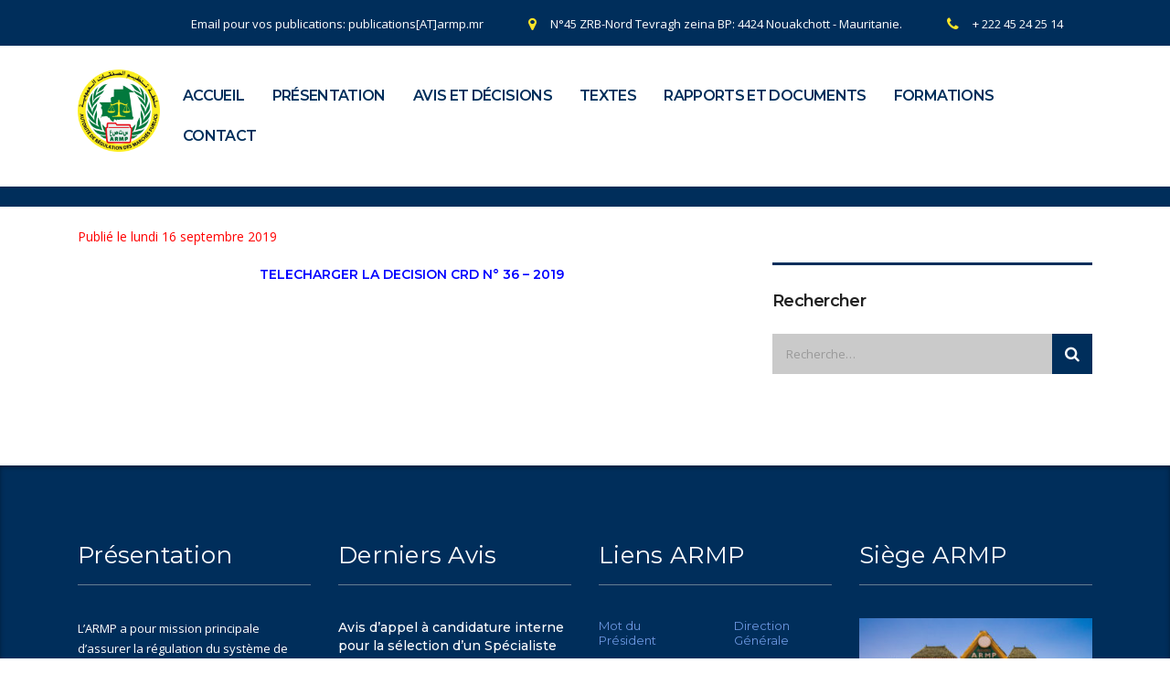

--- FILE ---
content_type: text/html; charset=UTF-8
request_url: https://armp.mr/decision-crd-n-36-2019/
body_size: 10041
content:
<!DOCTYPE html>
<html lang="fr-FR">
<head>
    <meta charset="UTF-8">
    <meta name="viewport" content="width=device-width, initial-scale=1">
    <link rel="profile" href="http://gmpg.org/xfn/11">
    <link rel="pingback" href="https://armp.mr/xmlrpc.php">
    <title>Décision CRD N° 36 – 2019 &#8211; ARMP</title>
<meta name='robots' content='max-image-preview:large' />
	<style>img:is([sizes="auto" i], [sizes^="auto," i]) { contain-intrinsic-size: 3000px 1500px }</style>
	<link rel='dns-prefetch' href='//fonts.googleapis.com' />
<link rel="alternate" type="application/rss+xml" title="ARMP &raquo; Flux" href="https://armp.mr/feed/" />
<link rel="alternate" type="application/rss+xml" title="ARMP &raquo; Flux des commentaires" href="https://armp.mr/comments/feed/" />
<script type="text/javascript">
/* <![CDATA[ */
window._wpemojiSettings = {"baseUrl":"https:\/\/s.w.org\/images\/core\/emoji\/15.0.3\/72x72\/","ext":".png","svgUrl":"https:\/\/s.w.org\/images\/core\/emoji\/15.0.3\/svg\/","svgExt":".svg","source":{"concatemoji":"https:\/\/armp.mr\/wp-includes\/js\/wp-emoji-release.min.js?ver=6.7.4"}};
/*! This file is auto-generated */
!function(i,n){var o,s,e;function c(e){try{var t={supportTests:e,timestamp:(new Date).valueOf()};sessionStorage.setItem(o,JSON.stringify(t))}catch(e){}}function p(e,t,n){e.clearRect(0,0,e.canvas.width,e.canvas.height),e.fillText(t,0,0);var t=new Uint32Array(e.getImageData(0,0,e.canvas.width,e.canvas.height).data),r=(e.clearRect(0,0,e.canvas.width,e.canvas.height),e.fillText(n,0,0),new Uint32Array(e.getImageData(0,0,e.canvas.width,e.canvas.height).data));return t.every(function(e,t){return e===r[t]})}function u(e,t,n){switch(t){case"flag":return n(e,"\ud83c\udff3\ufe0f\u200d\u26a7\ufe0f","\ud83c\udff3\ufe0f\u200b\u26a7\ufe0f")?!1:!n(e,"\ud83c\uddfa\ud83c\uddf3","\ud83c\uddfa\u200b\ud83c\uddf3")&&!n(e,"\ud83c\udff4\udb40\udc67\udb40\udc62\udb40\udc65\udb40\udc6e\udb40\udc67\udb40\udc7f","\ud83c\udff4\u200b\udb40\udc67\u200b\udb40\udc62\u200b\udb40\udc65\u200b\udb40\udc6e\u200b\udb40\udc67\u200b\udb40\udc7f");case"emoji":return!n(e,"\ud83d\udc26\u200d\u2b1b","\ud83d\udc26\u200b\u2b1b")}return!1}function f(e,t,n){var r="undefined"!=typeof WorkerGlobalScope&&self instanceof WorkerGlobalScope?new OffscreenCanvas(300,150):i.createElement("canvas"),a=r.getContext("2d",{willReadFrequently:!0}),o=(a.textBaseline="top",a.font="600 32px Arial",{});return e.forEach(function(e){o[e]=t(a,e,n)}),o}function t(e){var t=i.createElement("script");t.src=e,t.defer=!0,i.head.appendChild(t)}"undefined"!=typeof Promise&&(o="wpEmojiSettingsSupports",s=["flag","emoji"],n.supports={everything:!0,everythingExceptFlag:!0},e=new Promise(function(e){i.addEventListener("DOMContentLoaded",e,{once:!0})}),new Promise(function(t){var n=function(){try{var e=JSON.parse(sessionStorage.getItem(o));if("object"==typeof e&&"number"==typeof e.timestamp&&(new Date).valueOf()<e.timestamp+604800&&"object"==typeof e.supportTests)return e.supportTests}catch(e){}return null}();if(!n){if("undefined"!=typeof Worker&&"undefined"!=typeof OffscreenCanvas&&"undefined"!=typeof URL&&URL.createObjectURL&&"undefined"!=typeof Blob)try{var e="postMessage("+f.toString()+"("+[JSON.stringify(s),u.toString(),p.toString()].join(",")+"));",r=new Blob([e],{type:"text/javascript"}),a=new Worker(URL.createObjectURL(r),{name:"wpTestEmojiSupports"});return void(a.onmessage=function(e){c(n=e.data),a.terminate(),t(n)})}catch(e){}c(n=f(s,u,p))}t(n)}).then(function(e){for(var t in e)n.supports[t]=e[t],n.supports.everything=n.supports.everything&&n.supports[t],"flag"!==t&&(n.supports.everythingExceptFlag=n.supports.everythingExceptFlag&&n.supports[t]);n.supports.everythingExceptFlag=n.supports.everythingExceptFlag&&!n.supports.flag,n.DOMReady=!1,n.readyCallback=function(){n.DOMReady=!0}}).then(function(){return e}).then(function(){var e;n.supports.everything||(n.readyCallback(),(e=n.source||{}).concatemoji?t(e.concatemoji):e.wpemoji&&e.twemoji&&(t(e.twemoji),t(e.wpemoji)))}))}((window,document),window._wpemojiSettings);
/* ]]> */
</script>
<style id='wp-emoji-styles-inline-css' type='text/css'>

	img.wp-smiley, img.emoji {
		display: inline !important;
		border: none !important;
		box-shadow: none !important;
		height: 1em !important;
		width: 1em !important;
		margin: 0 0.07em !important;
		vertical-align: -0.1em !important;
		background: none !important;
		padding: 0 !important;
	}
</style>
<link rel='stylesheet' id='wp-block-library-css' href='https://armp.mr/wp-includes/css/dist/block-library/style.min.css?ver=6.7.4' type='text/css' media='all' />
<style id='classic-theme-styles-inline-css' type='text/css'>
/*! This file is auto-generated */
.wp-block-button__link{color:#fff;background-color:#32373c;border-radius:9999px;box-shadow:none;text-decoration:none;padding:calc(.667em + 2px) calc(1.333em + 2px);font-size:1.125em}.wp-block-file__button{background:#32373c;color:#fff;text-decoration:none}
</style>
<style id='global-styles-inline-css' type='text/css'>
:root{--wp--preset--aspect-ratio--square: 1;--wp--preset--aspect-ratio--4-3: 4/3;--wp--preset--aspect-ratio--3-4: 3/4;--wp--preset--aspect-ratio--3-2: 3/2;--wp--preset--aspect-ratio--2-3: 2/3;--wp--preset--aspect-ratio--16-9: 16/9;--wp--preset--aspect-ratio--9-16: 9/16;--wp--preset--color--black: #000000;--wp--preset--color--cyan-bluish-gray: #abb8c3;--wp--preset--color--white: #ffffff;--wp--preset--color--pale-pink: #f78da7;--wp--preset--color--vivid-red: #cf2e2e;--wp--preset--color--luminous-vivid-orange: #ff6900;--wp--preset--color--luminous-vivid-amber: #fcb900;--wp--preset--color--light-green-cyan: #7bdcb5;--wp--preset--color--vivid-green-cyan: #00d084;--wp--preset--color--pale-cyan-blue: #8ed1fc;--wp--preset--color--vivid-cyan-blue: #0693e3;--wp--preset--color--vivid-purple: #9b51e0;--wp--preset--gradient--vivid-cyan-blue-to-vivid-purple: linear-gradient(135deg,rgba(6,147,227,1) 0%,rgb(155,81,224) 100%);--wp--preset--gradient--light-green-cyan-to-vivid-green-cyan: linear-gradient(135deg,rgb(122,220,180) 0%,rgb(0,208,130) 100%);--wp--preset--gradient--luminous-vivid-amber-to-luminous-vivid-orange: linear-gradient(135deg,rgba(252,185,0,1) 0%,rgba(255,105,0,1) 100%);--wp--preset--gradient--luminous-vivid-orange-to-vivid-red: linear-gradient(135deg,rgba(255,105,0,1) 0%,rgb(207,46,46) 100%);--wp--preset--gradient--very-light-gray-to-cyan-bluish-gray: linear-gradient(135deg,rgb(238,238,238) 0%,rgb(169,184,195) 100%);--wp--preset--gradient--cool-to-warm-spectrum: linear-gradient(135deg,rgb(74,234,220) 0%,rgb(151,120,209) 20%,rgb(207,42,186) 40%,rgb(238,44,130) 60%,rgb(251,105,98) 80%,rgb(254,248,76) 100%);--wp--preset--gradient--blush-light-purple: linear-gradient(135deg,rgb(255,206,236) 0%,rgb(152,150,240) 100%);--wp--preset--gradient--blush-bordeaux: linear-gradient(135deg,rgb(254,205,165) 0%,rgb(254,45,45) 50%,rgb(107,0,62) 100%);--wp--preset--gradient--luminous-dusk: linear-gradient(135deg,rgb(255,203,112) 0%,rgb(199,81,192) 50%,rgb(65,88,208) 100%);--wp--preset--gradient--pale-ocean: linear-gradient(135deg,rgb(255,245,203) 0%,rgb(182,227,212) 50%,rgb(51,167,181) 100%);--wp--preset--gradient--electric-grass: linear-gradient(135deg,rgb(202,248,128) 0%,rgb(113,206,126) 100%);--wp--preset--gradient--midnight: linear-gradient(135deg,rgb(2,3,129) 0%,rgb(40,116,252) 100%);--wp--preset--font-size--small: 13px;--wp--preset--font-size--medium: 20px;--wp--preset--font-size--large: 36px;--wp--preset--font-size--x-large: 42px;--wp--preset--spacing--20: 0.44rem;--wp--preset--spacing--30: 0.67rem;--wp--preset--spacing--40: 1rem;--wp--preset--spacing--50: 1.5rem;--wp--preset--spacing--60: 2.25rem;--wp--preset--spacing--70: 3.38rem;--wp--preset--spacing--80: 5.06rem;--wp--preset--shadow--natural: 6px 6px 9px rgba(0, 0, 0, 0.2);--wp--preset--shadow--deep: 12px 12px 50px rgba(0, 0, 0, 0.4);--wp--preset--shadow--sharp: 6px 6px 0px rgba(0, 0, 0, 0.2);--wp--preset--shadow--outlined: 6px 6px 0px -3px rgba(255, 255, 255, 1), 6px 6px rgba(0, 0, 0, 1);--wp--preset--shadow--crisp: 6px 6px 0px rgba(0, 0, 0, 1);}:where(.is-layout-flex){gap: 0.5em;}:where(.is-layout-grid){gap: 0.5em;}body .is-layout-flex{display: flex;}.is-layout-flex{flex-wrap: wrap;align-items: center;}.is-layout-flex > :is(*, div){margin: 0;}body .is-layout-grid{display: grid;}.is-layout-grid > :is(*, div){margin: 0;}:where(.wp-block-columns.is-layout-flex){gap: 2em;}:where(.wp-block-columns.is-layout-grid){gap: 2em;}:where(.wp-block-post-template.is-layout-flex){gap: 1.25em;}:where(.wp-block-post-template.is-layout-grid){gap: 1.25em;}.has-black-color{color: var(--wp--preset--color--black) !important;}.has-cyan-bluish-gray-color{color: var(--wp--preset--color--cyan-bluish-gray) !important;}.has-white-color{color: var(--wp--preset--color--white) !important;}.has-pale-pink-color{color: var(--wp--preset--color--pale-pink) !important;}.has-vivid-red-color{color: var(--wp--preset--color--vivid-red) !important;}.has-luminous-vivid-orange-color{color: var(--wp--preset--color--luminous-vivid-orange) !important;}.has-luminous-vivid-amber-color{color: var(--wp--preset--color--luminous-vivid-amber) !important;}.has-light-green-cyan-color{color: var(--wp--preset--color--light-green-cyan) !important;}.has-vivid-green-cyan-color{color: var(--wp--preset--color--vivid-green-cyan) !important;}.has-pale-cyan-blue-color{color: var(--wp--preset--color--pale-cyan-blue) !important;}.has-vivid-cyan-blue-color{color: var(--wp--preset--color--vivid-cyan-blue) !important;}.has-vivid-purple-color{color: var(--wp--preset--color--vivid-purple) !important;}.has-black-background-color{background-color: var(--wp--preset--color--black) !important;}.has-cyan-bluish-gray-background-color{background-color: var(--wp--preset--color--cyan-bluish-gray) !important;}.has-white-background-color{background-color: var(--wp--preset--color--white) !important;}.has-pale-pink-background-color{background-color: var(--wp--preset--color--pale-pink) !important;}.has-vivid-red-background-color{background-color: var(--wp--preset--color--vivid-red) !important;}.has-luminous-vivid-orange-background-color{background-color: var(--wp--preset--color--luminous-vivid-orange) !important;}.has-luminous-vivid-amber-background-color{background-color: var(--wp--preset--color--luminous-vivid-amber) !important;}.has-light-green-cyan-background-color{background-color: var(--wp--preset--color--light-green-cyan) !important;}.has-vivid-green-cyan-background-color{background-color: var(--wp--preset--color--vivid-green-cyan) !important;}.has-pale-cyan-blue-background-color{background-color: var(--wp--preset--color--pale-cyan-blue) !important;}.has-vivid-cyan-blue-background-color{background-color: var(--wp--preset--color--vivid-cyan-blue) !important;}.has-vivid-purple-background-color{background-color: var(--wp--preset--color--vivid-purple) !important;}.has-black-border-color{border-color: var(--wp--preset--color--black) !important;}.has-cyan-bluish-gray-border-color{border-color: var(--wp--preset--color--cyan-bluish-gray) !important;}.has-white-border-color{border-color: var(--wp--preset--color--white) !important;}.has-pale-pink-border-color{border-color: var(--wp--preset--color--pale-pink) !important;}.has-vivid-red-border-color{border-color: var(--wp--preset--color--vivid-red) !important;}.has-luminous-vivid-orange-border-color{border-color: var(--wp--preset--color--luminous-vivid-orange) !important;}.has-luminous-vivid-amber-border-color{border-color: var(--wp--preset--color--luminous-vivid-amber) !important;}.has-light-green-cyan-border-color{border-color: var(--wp--preset--color--light-green-cyan) !important;}.has-vivid-green-cyan-border-color{border-color: var(--wp--preset--color--vivid-green-cyan) !important;}.has-pale-cyan-blue-border-color{border-color: var(--wp--preset--color--pale-cyan-blue) !important;}.has-vivid-cyan-blue-border-color{border-color: var(--wp--preset--color--vivid-cyan-blue) !important;}.has-vivid-purple-border-color{border-color: var(--wp--preset--color--vivid-purple) !important;}.has-vivid-cyan-blue-to-vivid-purple-gradient-background{background: var(--wp--preset--gradient--vivid-cyan-blue-to-vivid-purple) !important;}.has-light-green-cyan-to-vivid-green-cyan-gradient-background{background: var(--wp--preset--gradient--light-green-cyan-to-vivid-green-cyan) !important;}.has-luminous-vivid-amber-to-luminous-vivid-orange-gradient-background{background: var(--wp--preset--gradient--luminous-vivid-amber-to-luminous-vivid-orange) !important;}.has-luminous-vivid-orange-to-vivid-red-gradient-background{background: var(--wp--preset--gradient--luminous-vivid-orange-to-vivid-red) !important;}.has-very-light-gray-to-cyan-bluish-gray-gradient-background{background: var(--wp--preset--gradient--very-light-gray-to-cyan-bluish-gray) !important;}.has-cool-to-warm-spectrum-gradient-background{background: var(--wp--preset--gradient--cool-to-warm-spectrum) !important;}.has-blush-light-purple-gradient-background{background: var(--wp--preset--gradient--blush-light-purple) !important;}.has-blush-bordeaux-gradient-background{background: var(--wp--preset--gradient--blush-bordeaux) !important;}.has-luminous-dusk-gradient-background{background: var(--wp--preset--gradient--luminous-dusk) !important;}.has-pale-ocean-gradient-background{background: var(--wp--preset--gradient--pale-ocean) !important;}.has-electric-grass-gradient-background{background: var(--wp--preset--gradient--electric-grass) !important;}.has-midnight-gradient-background{background: var(--wp--preset--gradient--midnight) !important;}.has-small-font-size{font-size: var(--wp--preset--font-size--small) !important;}.has-medium-font-size{font-size: var(--wp--preset--font-size--medium) !important;}.has-large-font-size{font-size: var(--wp--preset--font-size--large) !important;}.has-x-large-font-size{font-size: var(--wp--preset--font-size--x-large) !important;}
:where(.wp-block-post-template.is-layout-flex){gap: 1.25em;}:where(.wp-block-post-template.is-layout-grid){gap: 1.25em;}
:where(.wp-block-columns.is-layout-flex){gap: 2em;}:where(.wp-block-columns.is-layout-grid){gap: 2em;}
:root :where(.wp-block-pullquote){font-size: 1.5em;line-height: 1.6;}
</style>
<link rel='stylesheet' id='contact-form-7-css' href='https://armp.mr/wp-content/plugins/contact-form-7/includes/css/styles.css?ver=5.1.6' type='text/css' media='all' />
<link rel='stylesheet' id='wpos-slick-style-css' href='https://armp.mr/wp-content/plugins/wp-responsive-recent-post-slider/assets/css/slick.css?ver=3.0.4.1' type='text/css' media='all' />
<link rel='stylesheet' id='wppsac-public-style-css' href='https://armp.mr/wp-content/plugins/wp-responsive-recent-post-slider/assets/css/recent-post-style.css?ver=3.0.4.1' type='text/css' media='all' />
<link rel='stylesheet' id='wp-pagenavi-css' href='https://armp.mr/wp-content/plugins/wp-pagenavi/pagenavi-css.css?ver=2.70' type='text/css' media='all' />
<link rel='stylesheet' id='bootstrap-css' href='https://armp.mr/wp-content/themes/consulting/assets/css/bootstrap.min.css?ver=4.6.9.3' type='text/css' media='all' />
<link rel='stylesheet' id='font-awesome-css' href='https://armp.mr/wp-content/themes/consulting/assets/css/font-awesome.min.css?ver=4.6.9.3' type='text/css' media='all' />
<link rel='stylesheet' id='consulting-style-css' href='https://armp.mr/wp-content/themes/consulting/style.css?ver=4.6.9.3' type='text/css' media='all' />
<link rel='stylesheet' id='consulting-layout-css' href='https://armp.mr/wp-content/themes/consulting/assets/css/layout_1/main.css?ver=4.6.9.3' type='text/css' media='all' />
<style id='consulting-layout-inline-css' type='text/css'>
.page_title{ background-repeat: no-repeat !important; }.mtc, .mtc_h:hover{
					color: #002e5b!important
				}.stc, .stc_h:hover{
					color: #6c98e1!important
				}.ttc, .ttc_h:hover{
					color: #fde428!important
				}.mbc, .mbc_h:hover, .stm-search .stm_widget_search button{
					background-color: #002e5b!important
				}.sbc, .sbc_h:hover{
					background-color: #6c98e1!important
				}.tbc, .tbc_h:hover{
					background-color: #fde428!important
				}.mbdc, .mbdc_h:hover{
					border-color: #002e5b!important
				}.sbdc, .sbdc_h:hover{
					border-color: #6c98e1!important
				}.tbdc, .tbdc_h:hover{
					border-color: #fde428!important
				}
</style>
<link rel='stylesheet' id='select2-css' href='https://armp.mr/wp-content/themes/consulting/assets/css/select2.min.css?ver=4.6.9.3' type='text/css' media='all' />
<link rel='stylesheet' id='header_builder-css' href='https://armp.mr/wp-content/themes/consulting/assets/css/header_builder.css?ver=4.6.9.3' type='text/css' media='all' />
<link rel='stylesheet' id='consulting-default-font-css' href='https://fonts.googleapis.com/css?family=Open+Sans%3A400%2C300%2C300italic%2C400italic%2C600%2C600italic%2C700%2C700italic%2C800%2C800italic%26subset%3Dlatin%2Cgreek%2Cgreek-ext%2Cvietnamese%2Ccyrillic-ext%2Clatin-ext%2Ccyrillic%7CPoppins%3A400%2C500%2C300%2C600%2C700%26subset%3Dlatin%2Clatin-ext%2Cdevanagari&#038;ver=4.6.9.3' type='text/css' media='all' />
<link rel='stylesheet' id='consulting-global-styles-css' href='https://armp.mr/wp-content/themes/consulting/assets/css/global_styles/main.css?ver=4.6.9.3' type='text/css' media='all' />
<link rel='stylesheet' id='stm_megamenu-css' href='https://armp.mr/wp-content/themes/consulting/inc/megamenu/assets/css/megamenu.css?ver=6.7.4' type='text/css' media='all' />
<link rel='stylesheet' id='jquery-data-tables-css' href='https://armp.mr/wp-content/plugins/posts-table-pro/assets/css/datatables/datatables.min.css?ver=1.10.16' type='text/css' media='all' />
<link rel='stylesheet' id='posts-table-pro-css' href='https://armp.mr/wp-content/plugins/posts-table-pro/assets/css/posts-table-pro.min.css?ver=2.1.4' type='text/css' media='all' />
<link rel='stylesheet' id='js_composer_front-css' href='https://armp.mr/wp-content/plugins/js_composer/assets/css/js_composer.min.css?ver=6.8.0' type='text/css' media='all' />
<link rel='stylesheet' id='stm-google-fonts-css' href='//fonts.googleapis.com/css?family=Open+Sans%7CMontserrat%3Aregular%2C700%2C500%2C600&#038;subset=latin&#038;ver=4.6.9.3' type='text/css' media='all' />
<script type="text/javascript" src="https://armp.mr/wp-includes/js/jquery/jquery.min.js?ver=3.7.1" id="jquery-core-js"></script>
<script type="text/javascript" src="https://armp.mr/wp-includes/js/jquery/jquery-migrate.min.js?ver=3.4.1" id="jquery-migrate-js"></script>
<script type="text/javascript" src="https://armp.mr/wp-content/themes/consulting/inc/megamenu/assets/js/megamenu.js?ver=6.7.4" id="stm_megamenu-js"></script>
<link rel="https://api.w.org/" href="https://armp.mr/wp-json/" /><link rel="alternate" title="JSON" type="application/json" href="https://armp.mr/wp-json/wp/v2/posts/12062" /><link rel="EditURI" type="application/rsd+xml" title="RSD" href="https://armp.mr/xmlrpc.php?rsd" />
<meta name="generator" content="WordPress 6.7.4" />
<link rel="canonical" href="https://armp.mr/decision-crd-n-36-2019/" />
<link rel='shortlink' href='https://armp.mr/?p=12062' />
<link rel="alternate" title="oEmbed (JSON)" type="application/json+oembed" href="https://armp.mr/wp-json/oembed/1.0/embed?url=https%3A%2F%2Farmp.mr%2Fdecision-crd-n-36-2019%2F" />
<link rel="alternate" title="oEmbed (XML)" type="text/xml+oembed" href="https://armp.mr/wp-json/oembed/1.0/embed?url=https%3A%2F%2Farmp.mr%2Fdecision-crd-n-36-2019%2F&#038;format=xml" />
        <script type="text/javascript">
            var ajaxurl = 'https://armp.mr/wp-admin/admin-ajax.php';
            var stm_ajax_load_events = 'f0365f5d37';
            var stm_ajax_load_portfolio = '3ea3dc1631';
            var stm_ajax_add_event_member_sc = '5259b994f2';
            var stm_custom_register = '631870a806';
            var stm_get_prices = 'fcd74b9883';
            var stm_get_history = '23caebabaf';
            var consulting_install_plugin = 'f8e6a6ae2d';
            var stm_ajax_add_review = '5374d6958e';
        </script>
        <meta name="generator" content="Powered by WPBakery Page Builder - drag and drop page builder for WordPress."/>
<style type="text/css" title="dynamic-css" class="options-output">.top_nav_wr .top_nav .logo a img{width:90px;}.top_nav_wr .top_nav .logo a img{height:90px;}.header_top .logo a{margin-top:0px;}.top_nav_wr .top_nav .logo a{margin-bottom:0px;}body,
					body .vc_general.vc_btn3 small,
					.default_widgets .widget.widget_nav_menu ul li .children li,
					.default_widgets .widget.widget_categories ul li .children li,
					.default_widgets .widget.widget_product_categories ul li .children li,
					.stm_sidebar .widget.widget_nav_menu ul li .children li,
					.stm_sidebar .widget.widget_categories ul li .children li,
					.stm_sidebar .widget.widget_product_categories ul li .children li,
					.shop_widgets .widget.widget_nav_menu ul li .children li,
					.shop_widgets .widget.widget_categories ul li .children li,
					.shop_widgets .widget.widget_product_categories ul li .children li{font-family:Open Sans;}h1, .h1,
					h2, .h2,
					h3, .h3,
					h4, .h4,
					h5, .h5,
					h6, .h6,
					.top_nav .top_nav_wrapper > ul,
					.top_nav .icon_text strong,
					.stm_testimonials .item .testimonial-info .testimonial-text .name,
					.stats_counter .counter_title,
					.stm_contact .stm_contact_info .stm_contact_job,
					.vacancy_table_wr .vacancy_table thead th,
					.testimonials_carousel .testimonial .info .position,
					.testimonials_carousel .testimonial .info .company,
					.stm_gmap_wrapper .gmap_addresses .addresses .item .title,
					.company_history > ul > li .year,
					.stm_contacts_widget,
					.stm_works_wr.grid .stm_works .item .item_wr .title,
					.stm_works_wr.grid_with_filter .stm_works .item .info .title,
					body .vc_general.vc_btn3,
					.consulting-rev-title,
					.consulting-rev-title-2,
					.consulting-rev-title-3,
					.consulting-rev-text,
					body .vc_tta-container .vc_tta.vc_general.vc_tta-tabs.theme_style .vc_tta-tabs-container .vc_tta-tabs-list .vc_tta-tab a,
					strong, b,
					.button,
					.woocommerce a.button,
					.woocommerce button.button,
					.woocommerce input.button,
					.woocommerce-cart .wc-proceed-to-checkout a.checkout-button,
					.woocommerce input.button.alt,
					.request_callback p,
					ul.comment-list .comment .comment-author,
					.page-numbers .page-numbers,
					#footer .footer_widgets .widget.widget_recent_entries ul li a,
					.default_widgets .widget.widget_nav_menu ul li,
					.default_widgets .widget.widget_categories ul li,
					.default_widgets .widget.widget_product_categories ul li,
					.stm_sidebar .widget.widget_nav_menu ul li, .stm_sidebar .widget.widget_categories ul li,
					.stm_sidebar .widget.widget_product_categories ul li,
					.shop_widgets .widget.widget_nav_menu ul li,
					.shop_widgets .widget.widget_categories ul li,
					.shop_widgets .widget.widget_product_categories ul li,
					.default_widgets .widget.widget_recent_entries ul li a,
					.stm_sidebar .widget.widget_recent_entries ul li a,
					.shop_widgets .widget.widget_recent_entries ul li a,
					.staff_bottom_wr .staff_bottom .infos .info,
					.woocommerce .widget_price_filter .price_slider_amount .button,
					.woocommerce ul.product_list_widget li .product-title,
					.woocommerce ul.products li.product .price,
					.woocommerce a.added_to_cart,
					.woocommerce div.product .woocommerce-tabs ul.tabs li a,
					.woocommerce div.product form.cart .variations label,
					.woocommerce table.shop_table th,
					.woocommerce-cart table.cart th.product-name a,
					.woocommerce-cart table.cart td.product-name a,
					.woocommerce-cart table.cart th .amount,
					.woocommerce-cart table.cart td .amount,
					.stm_services .item .item_wr .content .read_more,
					.staff_list ul li .staff_info .staff_department,
					.stm_partner.style_2 .stm_partner_content .position,
					.staff_carousel_item .staff_department,
					body.header_style_5 .header_top .info-text strong,
					.stm_services_tabs .services_categories ul li a,
					.stm_services_tabs .service_tab_item .service_name,
					.stm_services_tabs .service_tab_item .service_cost,
					.stm_works_wr.grid_2.style_1 .stm_works .item .item_wr .title,
					.stm_works_wr.grid_2.style_2 .stm_works .item .item_wr .title,
					.stm_works_wr.grid_with_filter.style_1 .stm_works .item .item_wr .title,
					.stm_works_wr.grid_with_filter.style_2 .stm_works .item .item_wr .title,
					body.header_style_7 .side_nav .main_menu_nav > li > a,
					body.header_style_7 .side_nav .main_menu_nav > li ul li a,
					body.header_style_5 .header_top .info-text b{font-family:Montserrat;}body{font-size:14px;}h1, .h1{text-transform:lowercase;}h2, .h2{text-transform:lowercase;}h3, .h3{text-transform:none;}h4, .h4{text-transform:none;}h5, .h5{text-transform:none;}h6, .h6{text-transform:none;}</style>
<noscript><style> .wpb_animate_when_almost_visible { opacity: 1; }</style></noscript></head>
<body class="post-template-default single single-post postid-12062 single-format-standard site_layout_1  header_style_2 sticky_menu mobile_grid_landscape wpb-js-composer js-comp-ver-6.8.0 vc_responsive">
<div id="wrapper">
    <div id="fullpage" class="content_wrapper">
                        <header id="header">
                                                                        <div class="top_bar">
                            <div class="container">
                                                                                                        <div class="top_bar_info_wr">
                                                                                                                                                                                                                                                                                                                                <ul class="top_bar_info"
                                                        id="top_bar_info_1" style="display: block;">
                                                                                                                    <li>
                                                                <i class="stm-email"></i>
                                                                <span>
                                                                    Email pour vos publications: publications[AT]armp.mr                                                                </span>
                                                            </li>
                                                                                                                                                                            <li>
                                                                <i class="fa fa-map-marker"></i>
                                                                <span>
                                                                    N°45 ZRB-Nord Tevragh zeina BP: 4424 Nouakchott - Mauritanie.                                                                </span>
                                                            </li>
                                                                                                                                                                            <li>
                                                                <i class="fa fa-phone"></i>
                                                                <span>
                                                                    + 222 45 24 25 14                                                                </span>
                                                            </li>
                                                                                                            </ul>
                                                                                                                                                                        </div>
                                                            </div>
                        </div>
                                                                                                <div class="header_top clearfix">
                            <div class="container">
                                <div class="logo media-left media-middle">
                                                                            <a href="https://armp.mr/"><img
                                                    src="https://armp.mr/wp-content/uploads/2024/05/LogoARMP2024Vdefinitive.png"
                                                    style="width: 90px; height: 90px;"
                                                    alt="ARMP"/></a>
                                                                    </div>
                                <div class="top_nav media-body media-middle">
                                                                                                                                                    <div class="top_nav_wrapper clearfix">
                                        <ul id="menu-menu_armp" class="main_menu_nav"><li id="menu-item-7145" class="menu-item menu-item-type-post_type menu-item-object-page menu-item-home menu-item-7145"><a href="https://armp.mr/">ACCUEIL</a></li>
<li id="menu-item-915" class="menu-item menu-item-type-post_type menu-item-object-page menu-item-has-children menu-item-915"><a href="https://armp.mr/presentation/">PRÉSENTATION</a>
<ul class="sub-menu">
	<li id="menu-item-1067" class="menu-item menu-item-type-post_type menu-item-object-page menu-item-1067 stm_col_width_default stm_mega_cols_inside_default"><a href="https://armp.mr/direction-generale/">Direction Générale</a></li>
	<li id="menu-item-1065" class="menu-item menu-item-type-post_type menu-item-object-page menu-item-1065 stm_col_width_default stm_mega_cols_inside_default"><a href="https://armp.mr/missions/">Missions</a></li>
</ul>
</li>
<li id="menu-item-948" class="menu-item menu-item-type-custom menu-item-object-custom menu-item-has-children menu-item-948"><a href="#">AVIS ET DÉCISIONS</a>
<ul class="sub-menu">
	<li id="menu-item-6754" class="menu-item menu-item-type-custom menu-item-object-custom menu-item-has-children menu-item-6754 stm_col_width_default stm_mega_cols_inside_default"><a href="#">ARMP</a>
	<ul class="sub-menu">
		<li id="menu-item-14131" class="menu-item menu-item-type-custom menu-item-object-custom menu-item-14131 stm_mega_second_col_width_default"><a href="#">CR</a></li>
		<li id="menu-item-14132" class="menu-item menu-item-type-custom menu-item-object-custom menu-item-has-children menu-item-14132 stm_mega_second_col_width_default"><a href="#">CRD</a>
		<ul class="sub-menu">
			<li id="menu-item-8832" class="menu-item menu-item-type-custom menu-item-object-custom menu-item-8832"><a href="https://armp.mr/category/avis-crd/">Avis CRD</a></li>
			<li id="menu-item-8834" class="menu-item menu-item-type-custom menu-item-object-custom menu-item-8834"><a href="https://armp.mr/category/decisisons-crd/">Décision CRD</a></li>
			<li id="menu-item-8833" class="menu-item menu-item-type-custom menu-item-object-custom menu-item-8833"><a href="https://armp.mr/category/avis-juridique/">Avis juridique CRD</a></li>
		</ul>
</li>
		<li id="menu-item-14133" class="menu-item menu-item-type-custom menu-item-object-custom menu-item-has-children menu-item-14133 stm_mega_second_col_width_default"><a href="#">CD</a>
		<ul class="sub-menu">
			<li id="menu-item-14134" class="menu-item menu-item-type-custom menu-item-object-custom menu-item-14134"><a href="https://armp.mr/category/avis-cd/">Avis CD</a></li>
			<li id="menu-item-14138" class="menu-item menu-item-type-custom menu-item-object-custom menu-item-14138"><a href="https://armp.mr/category/blacklist-des-entreprises/">Blacklist des entreprises</a></li>
			<li id="menu-item-14135" class="menu-item menu-item-type-custom menu-item-object-custom menu-item-14135"><a href="https://armp.mr/category/decision-cd/">Décisions CD</a></li>
		</ul>
</li>
	</ul>
</li>
	<li id="menu-item-8200" class="menu-item menu-item-type-post_type menu-item-object-page menu-item-8200 stm_col_width_default stm_mega_cols_inside_default"><a href="https://armp.mr/avis-dappel-publics-avis-dattribution-plans-et-avis-generaux-autres/">Autres</a></li>
</ul>
</li>
<li id="menu-item-8286" class="menu-item menu-item-type-custom menu-item-object-custom menu-item-has-children menu-item-8286"><a href="#">TEXTES</a>
<ul class="sub-menu">
	<li id="menu-item-1058" class="menu-item menu-item-type-post_type menu-item-object-page menu-item-1058 stm_col_width_default stm_mega_cols_inside_default"><a href="https://armp.mr/lois/">Lois</a></li>
	<li id="menu-item-1057" class="menu-item menu-item-type-post_type menu-item-object-page menu-item-1057 stm_col_width_default stm_mega_cols_inside_default"><a href="https://armp.mr/decrets/">Décrets</a></li>
	<li id="menu-item-1056" class="menu-item menu-item-type-post_type menu-item-object-page menu-item-1056 stm_col_width_default stm_mega_cols_inside_default"><a href="https://armp.mr/arretes/">Arrêtés</a></li>
	<li id="menu-item-1055" class="menu-item menu-item-type-post_type menu-item-object-page menu-item-1055 stm_col_width_default stm_mega_cols_inside_default"><a href="https://armp.mr/circulaires/">Circulaires</a></li>
</ul>
</li>
<li id="menu-item-8287" class="menu-item menu-item-type-custom menu-item-object-custom menu-item-has-children menu-item-8287"><a href="#">RAPPORTS ET DOCUMENTS</a>
<ul class="sub-menu">
	<li id="menu-item-7141" class="menu-item menu-item-type-post_type menu-item-object-page menu-item-7141 stm_col_width_default stm_mega_cols_inside_default"><a href="https://armp.mr/rapports-armp/">Rapports ARMP</a></li>
	<li id="menu-item-7140" class="menu-item menu-item-type-post_type menu-item-object-page menu-item-7140 stm_col_width_default stm_mega_cols_inside_default"><a href="https://armp.mr/documents-types/">Documents types</a></li>
	<li id="menu-item-7137" class="menu-item menu-item-type-post_type menu-item-object-page menu-item-7137 stm_col_width_default stm_mega_cols_inside_default"><a href="https://armp.mr/rapports-daudit/">Rapports d&rsquo;audit</a></li>
	<li id="menu-item-7139" class="menu-item menu-item-type-post_type menu-item-object-page menu-item-7139 stm_col_width_default stm_mega_cols_inside_default"><a href="https://armp.mr/manuel-de-procedures/">Manuel de procédures</a></li>
	<li id="menu-item-7138" class="menu-item menu-item-type-post_type menu-item-object-page menu-item-7138 stm_col_width_default stm_mega_cols_inside_default"><a href="https://armp.mr/statistiques/">Statistiques</a></li>
</ul>
</li>
<li id="menu-item-8288" class="menu-item menu-item-type-custom menu-item-object-custom menu-item-8288"><a href="#">FORMATIONS</a></li>
<li id="menu-item-940" class="menu-item menu-item-type-post_type menu-item-object-page menu-item-940"><a href="https://armp.mr/nous-contacter/">CONTACT</a></li>
</ul>                                    </div>
                                </div>
                            </div>
                        </div>
                                        <div class="mobile_header">
                        <div class="logo_wrapper clearfix">
                            <div class="logo">
                                                                    <a href="https://armp.mr/"><img
                                                src="https://armp.mr/wp-content/uploads/2024/05/LogoARMP2024Vdefinitive.png"
                                                style="width: 90px; height: 90px;"
                                                alt="ARMP"/></a>
                                                            </div>
                            <div id="menu_toggle">
                                <button></button>
                            </div>
                        </div>
                        <div class="header_info">
                            <div class="top_nav_mobile">
                                <ul id="menu-menu_armp-1" class="main_menu_nav"><li class="menu-item menu-item-type-post_type menu-item-object-page menu-item-home menu-item-7145"><a href="https://armp.mr/">ACCUEIL</a></li>
<li class="menu-item menu-item-type-post_type menu-item-object-page menu-item-has-children menu-item-915"><a href="https://armp.mr/presentation/">PRÉSENTATION</a>
<ul class="sub-menu">
	<li class="menu-item menu-item-type-post_type menu-item-object-page menu-item-1067 stm_col_width_default stm_mega_cols_inside_default"><a href="https://armp.mr/direction-generale/">Direction Générale</a></li>
	<li class="menu-item menu-item-type-post_type menu-item-object-page menu-item-1065 stm_col_width_default stm_mega_cols_inside_default"><a href="https://armp.mr/missions/">Missions</a></li>
</ul>
</li>
<li class="menu-item menu-item-type-custom menu-item-object-custom menu-item-has-children menu-item-948"><a href="#">AVIS ET DÉCISIONS</a>
<ul class="sub-menu">
	<li class="menu-item menu-item-type-custom menu-item-object-custom menu-item-has-children menu-item-6754 stm_col_width_default stm_mega_cols_inside_default"><a href="#">ARMP</a>
	<ul class="sub-menu">
		<li class="menu-item menu-item-type-custom menu-item-object-custom menu-item-14131 stm_mega_second_col_width_default"><a href="#">CR</a></li>
		<li class="menu-item menu-item-type-custom menu-item-object-custom menu-item-has-children menu-item-14132 stm_mega_second_col_width_default"><a href="#">CRD</a>
		<ul class="sub-menu">
			<li class="menu-item menu-item-type-custom menu-item-object-custom menu-item-8832"><a href="https://armp.mr/category/avis-crd/">Avis CRD</a></li>
			<li class="menu-item menu-item-type-custom menu-item-object-custom menu-item-8834"><a href="https://armp.mr/category/decisisons-crd/">Décision CRD</a></li>
			<li class="menu-item menu-item-type-custom menu-item-object-custom menu-item-8833"><a href="https://armp.mr/category/avis-juridique/">Avis juridique CRD</a></li>
		</ul>
</li>
		<li class="menu-item menu-item-type-custom menu-item-object-custom menu-item-has-children menu-item-14133 stm_mega_second_col_width_default"><a href="#">CD</a>
		<ul class="sub-menu">
			<li class="menu-item menu-item-type-custom menu-item-object-custom menu-item-14134"><a href="https://armp.mr/category/avis-cd/">Avis CD</a></li>
			<li class="menu-item menu-item-type-custom menu-item-object-custom menu-item-14138"><a href="https://armp.mr/category/blacklist-des-entreprises/">Blacklist des entreprises</a></li>
			<li class="menu-item menu-item-type-custom menu-item-object-custom menu-item-14135"><a href="https://armp.mr/category/decision-cd/">Décisions CD</a></li>
		</ul>
</li>
	</ul>
</li>
	<li class="menu-item menu-item-type-post_type menu-item-object-page menu-item-8200 stm_col_width_default stm_mega_cols_inside_default"><a href="https://armp.mr/avis-dappel-publics-avis-dattribution-plans-et-avis-generaux-autres/">Autres</a></li>
</ul>
</li>
<li class="menu-item menu-item-type-custom menu-item-object-custom menu-item-has-children menu-item-8286"><a href="#">TEXTES</a>
<ul class="sub-menu">
	<li class="menu-item menu-item-type-post_type menu-item-object-page menu-item-1058 stm_col_width_default stm_mega_cols_inside_default"><a href="https://armp.mr/lois/">Lois</a></li>
	<li class="menu-item menu-item-type-post_type menu-item-object-page menu-item-1057 stm_col_width_default stm_mega_cols_inside_default"><a href="https://armp.mr/decrets/">Décrets</a></li>
	<li class="menu-item menu-item-type-post_type menu-item-object-page menu-item-1056 stm_col_width_default stm_mega_cols_inside_default"><a href="https://armp.mr/arretes/">Arrêtés</a></li>
	<li class="menu-item menu-item-type-post_type menu-item-object-page menu-item-1055 stm_col_width_default stm_mega_cols_inside_default"><a href="https://armp.mr/circulaires/">Circulaires</a></li>
</ul>
</li>
<li class="menu-item menu-item-type-custom menu-item-object-custom menu-item-has-children menu-item-8287"><a href="#">RAPPORTS ET DOCUMENTS</a>
<ul class="sub-menu">
	<li class="menu-item menu-item-type-post_type menu-item-object-page menu-item-7141 stm_col_width_default stm_mega_cols_inside_default"><a href="https://armp.mr/rapports-armp/">Rapports ARMP</a></li>
	<li class="menu-item menu-item-type-post_type menu-item-object-page menu-item-7140 stm_col_width_default stm_mega_cols_inside_default"><a href="https://armp.mr/documents-types/">Documents types</a></li>
	<li class="menu-item menu-item-type-post_type menu-item-object-page menu-item-7137 stm_col_width_default stm_mega_cols_inside_default"><a href="https://armp.mr/rapports-daudit/">Rapports d&rsquo;audit</a></li>
	<li class="menu-item menu-item-type-post_type menu-item-object-page menu-item-7139 stm_col_width_default stm_mega_cols_inside_default"><a href="https://armp.mr/manuel-de-procedures/">Manuel de procédures</a></li>
	<li class="menu-item menu-item-type-post_type menu-item-object-page menu-item-7138 stm_col_width_default stm_mega_cols_inside_default"><a href="https://armp.mr/statistiques/">Statistiques</a></li>
</ul>
</li>
<li class="menu-item menu-item-type-custom menu-item-object-custom menu-item-8288"><a href="#">FORMATIONS</a></li>
<li class="menu-item menu-item-type-post_type menu-item-object-page menu-item-940"><a href="https://armp.mr/nous-contacter/">CONTACT</a></li>
</ul>                            </div>
                                                        
                        </div>
                    </div>
                                    </header>
        <div id="main" >
            	<div class="page_title disable_title">
			</div>
            <div class="container">

<div class="content-area">
<br>
			<p><font color="FF0000">Publi&eacute; le lundi 16 septembre 2019</font></p>

		<article id="post-12062" class="post-12062 post type-post status-publish format-standard hentry category-decisisons-crd tag-crd">
	<div class="entry-content">
		            <div class="vc_row wpb_row vc_row-fluid"><div class="wpb_column vc_column_container vc_col-sm-8"><div class="vc_column-inner "><div class="wpb_wrapper">
	<div class="wpb_text_column wpb_content_element " >
		<div class="wpb_wrapper">
			<p style="text-align: center;"><span style="color: #0000ff;"><strong><a style="color: #0000ff;" href="https://armp.mr/wp-content/uploads/2019/09/dec362019_compressed.pdf" target="_blank" rel="noopener noreferrer">TELECHARGER LA DECISION CRD N° 36 &#8211; 2019</a></strong></span></p>

		</div>
	</div>
</div></div></div><div class="wpb_column vc_column_container vc_col-sm-4"><div class="vc_column-inner "><div class="wpb_wrapper"><div  class="wpb_widgetised_column wpb_content_element">
		<div class="wpb_wrapper">
			
			<aside id="search-6" class="widget widget_search"><h5 class="widget_title">Rechercher</h5><form method="get" class="search-form" action="https://armp.mr/">
	<input type="search" class="form-control" placeholder="Recherche…" value="" name="s" />
	<button type="submit"><i class="fa fa-search"></i></button>
</form></aside>
		</div>
	</div>
</div></div></div></div>
			</div>
</article> <!-- #post-## -->
</div>

    </div> <!--.container-->
    </div> <!--#main-->
    </div> <!--.content_wrapper-->
            
        <footer id="footer" class="footer style_2 no-copyright">
            
                                                <div class="widgets_row">
                        <div class="container">
                            <div class="footer_widgets">
                                <div class="row">
                                                                            <div class="col-lg-3 col-md-3 col-sm-6 col-xs-12">
                                                                                                                                                                                                                                                                                                                                                                                                                                                                                            <section id="custom_html-2" class="widget_text widget widget_custom_html"><h4 class="widget_title no_stripe">Présentation</h4><div class="textwidget custom-html-widget">L’ARMP a pour mission principale d’assurer la régulation du système de passation des marchés publics. 
</div></section>                                        </div>
                                                                            <div class="col-lg-3 col-md-3 col-sm-6 col-xs-12">
                                                                                        
		<section id="recent-posts-4" class="widget widget_recent_entries">
		<h4 class="widget_title no_stripe">Derniers Avis</h4>
		<ul>
											<li>
					<a href="https://armp.mr/avis-dappel-a-candidature-interne-pour-la-selection-dun-specialiste-en-passation-des-marches-spm-pour-lunite-de-gestion-du-projet-de-renforcement-des-capacites-des-acteurs-de-la-commande-publi/">Avis d&rsquo;appel à candidature interne pour la sélection d&rsquo;un Spécialiste en Passation des Marchés (SPM) pour l&rsquo;Unité de Gestion du Projet de Renforcement des Capacités des Acteurs de la Commande Publique</a>
											<span class="post-date">30 janvier 2026</span>
									</li>
											<li>
					<a href="https://armp.mr/avis-dappel-a-candidature-interne-pour-la-selection-dun-responsable-administratif-et-financier-raf-pour-lunite-de-gestion-du-projet-de-renforcement-des-capacites-des-acteurs-de-la-commande-pu/">Avis d&rsquo;appel à candidature interne pour la sélection d&rsquo;un Responsable Administratif et Financier (RAF) pour  l&rsquo;Unité de Gestion du Projet de Renforcement des Capacités des Acteurs de la Commande Publique</a>
											<span class="post-date">30 janvier 2026</span>
									</li>
					</ul>

		</section>                                        </div>
                                                                            <div class="col-lg-3 col-md-3 col-sm-6 col-xs-12">
                                                                                        <section id="nav_menu-2" class="widget widget_nav_menu"><h4 class="widget_title no_stripe">Liens ARMP</h4><div class="menu-extra-links-container"><ul id="menu-extra-links" class="menu"><li id="menu-item-8840" class="menu-item menu-item-type-post_type menu-item-object-page menu-item-8840"><a href="https://armp.mr/?page_id=1026">Mot du Président</a></li>
<li id="menu-item-6739" class="menu-item menu-item-type-post_type menu-item-object-page menu-item-6739"><a href="https://armp.mr/direction-generale/">Direction Générale</a></li>
<li id="menu-item-8836" class="menu-item menu-item-type-custom menu-item-object-custom menu-item-8836"><a href="https://armp.mr/category/avis-crd/">Avis CRD</a></li>
<li id="menu-item-8837" class="menu-item menu-item-type-custom menu-item-object-custom menu-item-8837"><a href="https://armp.mr/category/decisisons-crd/">Décision CRD</a></li>
<li id="menu-item-8839" class="menu-item menu-item-type-post_type menu-item-object-page menu-item-8839"><a href="https://armp.mr/rapports-armp/">Rapports ARMP</a></li>
<li id="menu-item-8838" class="menu-item menu-item-type-post_type menu-item-object-page menu-item-8838"><a href="https://armp.mr/documents-types/">Documents types</a></li>
<li id="menu-item-6742" class="menu-item menu-item-type-post_type menu-item-object-page menu-item-6742"><a href="https://armp.mr/decrets/">Décrets</a></li>
<li id="menu-item-6735" class="menu-item menu-item-type-post_type menu-item-object-page menu-item-6735"><a href="https://armp.mr/arretes/">Arrêtés</a></li>
</ul></div></section>                                        </div>
                                                                            <div class="col-lg-3 col-md-3 col-sm-6 col-xs-12">
                                                                                        <section id="media_image-3" class="widget widget_media_image"><h4 class="widget_title no_stripe">Siège ARMP</h4><img width="300" height="237" src="https://armp.mr/wp-content/uploads/2020/05/P2210206-300x237.jpg" class="image wp-image-8195  attachment-medium size-medium" alt="" style="max-width: 100%; height: auto;" decoding="async" loading="lazy" srcset="https://armp.mr/wp-content/uploads/2020/05/P2210206-300x237.jpg 300w, https://armp.mr/wp-content/uploads/2020/05/P2210206-1024x809.jpg 1024w, https://armp.mr/wp-content/uploads/2020/05/P2210206-768x607.jpg 768w, https://armp.mr/wp-content/uploads/2020/05/P2210206-1536x1214.jpg 1536w, https://armp.mr/wp-content/uploads/2020/05/P2210206-2048x1618.jpg 2048w" sizes="auto, (max-width: 300px) 100vw, 300px" /></section>                                        </div>
                                                                    </div>
                            </div>
                        </div>
                    </div>
                            
                            <div class="copyright_row">
                    <div class="container">
                        <div class="copyright_row_wr">
                                                                                                                                                    <div class="copyright">
                                                                            <p>Copyright © 2020 |      <a href="https://gitss.mr/" target="_blank">GITSS</a> </p>                                                                    </div>
                                                    </div>
                    </div>
                </div>
                    </footer>
            </div> <!--#wrapper-->
<script type="text/html" id="wpb-modifications"></script><script type="text/javascript" id="contact-form-7-js-extra">
/* <![CDATA[ */
var wpcf7 = {"apiSettings":{"root":"https:\/\/armp.mr\/wp-json\/contact-form-7\/v1","namespace":"contact-form-7\/v1"}};
/* ]]> */
</script>
<script type="text/javascript" src="https://armp.mr/wp-content/plugins/contact-form-7/includes/js/scripts.js?ver=5.1.6" id="contact-form-7-js"></script>
<script type="text/javascript" src="https://armp.mr/wp-content/themes/consulting/assets/js/bootstrap.min.js?ver=4.6.9.3" id="bootstrap-js"></script>
<script type="text/javascript" src="https://armp.mr/wp-content/themes/consulting/assets/js/select2.min.js?ver=4.6.9.3" id="select2-js"></script>
<script type="text/javascript" src="https://armp.mr/wp-content/themes/consulting/assets/js/custom.js?ver=4.6.9.3" id="consulting-custom-js"></script>
<script type="text/javascript" src="https://armp.mr/wp-content/plugins/posts-table-pro/assets/js/datatables/datatables.min.js?ver=1.10.16" id="jquery-data-tables-js"></script>
<script type="text/javascript" src="https://armp.mr/wp-content/plugins/posts-table-pro/assets/js/jquery-blockui/jquery.blockUI.min.js?ver=2.70.0" id="jquery-blockui-js"></script>
<script type="text/javascript" id="posts-table-pro-js-extra">
/* <![CDATA[ */
var posts_table_params = {"ajax_url":"https:\/\/armp.mr\/wp-admin\/admin-ajax.php","ajax_nonce":"ff0d98b8a5","wrapper_class":"posts-table-wrapper consulting","language":{"info":"Affichage de l\u2019\u00e9l\u00e9ment _START_ \u00e0 _END_ sur _TOTAL_ \u00e9l\u00e9ments","infoEmpty":"Affichage de l\u2019\u00e9l\u00e9ment 0 \u00e0 0 sur 0 \u00e9l\u00e9ment","infoFiltered":"(filtr\u00e9 de _MAX_ \u00e9l\u00e9ments au total)","lengthMenu":"Afficher _MENU_ \u00e9l\u00e9ments","emptyTable":"Aucune donn\u00e9e disponible dans le tableau.","zeroRecords":"Aucun \u00e9l\u00e9ment \u00e0 afficher.","search":"Rechercher :","paginate":{"first":"Premier","last":"Dernier","next":"Suivant","previous":"Pr\u00e9c\u00e9dent"},"thousands":" ","decimal":",","aria":{"sortAscending":": activer pour trier la colonne par ordre croissan","sortDescending":": activer pour trier la colonne par ordre d\u00e9croissant"},"filterBy":"Filtre :","resetButton":"R\u00e9initialiser"}};
/* ]]> */
</script>
<script type="text/javascript" src="https://armp.mr/wp-content/plugins/posts-table-pro/assets/js/posts-table-pro.min.js?ver=2.1.4" id="posts-table-pro-js"></script>
<script type="text/javascript" src="https://armp.mr/wp-content/plugins/js_composer/assets/js/dist/js_composer_front.min.js?ver=6.8.0" id="wpb_composer_front_js-js"></script>
</body>
</html>